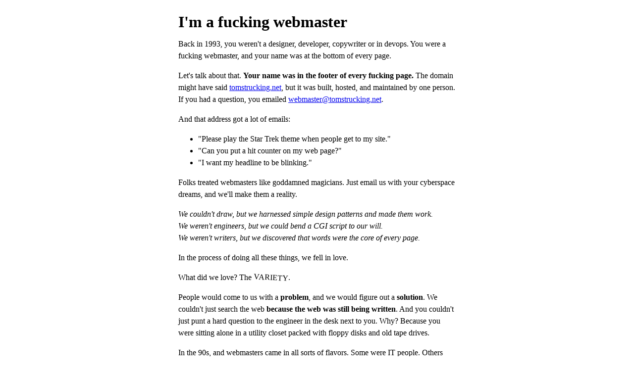

--- FILE ---
content_type: text/html; charset=utf-8
request_url: https://justinjackson.ca/webmaster/
body_size: 2903
content:
<!DOCTYPE html>
<!--

    _   __                       ______                      __ 
   / | / /__ _   _____  _____   / ____/___  _________ ____  / /_
  /  |/ / _ \ | / / _ \/ ___/  / /_  / __ \/ ___/ __ `/ _ \/ __/
 / /|  /  __/ |/ /  __/ /     / __/ / /_/ / /  / /_/ /  __/ /_  
/_/ |_/\___/|___/\___/_/     /_/    \____/_/   \__, /\___/\__/  
                                              /____/            
                                              
-->
<html lang="en">
<head>
<meta charset="UTF-8">
<title>I'm a fucking webmaster</title>
<link href="words.css" rel="stylesheet">
<meta name="description" content="I'm a fucking webmaster">
<meta property="og:type" content="website" />
<meta property="og:title" content="I'm a fucking webmaster" />
<meta property="og:description" content="We were magicians and the web was our magic" />
<meta property="og:url" content="https://justinjackson.ca/webmaster" />
<meta property="og:site_name" content="justinjackson.ca" />
<meta property="og:image" content="http://justinjackson.ca/wp-content/uploads/2013/09/justin-jackson-nerd-mullet-384x500.jpg" />
<meta property="og:locale" content="en_US" />
</head>
<body>
<h1>I'm a fucking webmaster</h1>
<p>Back in 1993, you weren't a designer, developer, copywriter or in devops. You were a fucking webmaster, and your name was at the bottom of every page.</p>
<p>Let's talk about that. <strong>Your name was in the footer of every fucking page.</strong> The domain might have said <a href="http://tomstrucking.net">tomstrucking.net</a>, but it was built, hosted, and maintained by one person. If you had a question, you emailed <a href="/cdn-cgi/l/email-protection#3b4c5e59565a484f5e497b4f5456484f494e585052555c15555e4f"><span class="__cf_email__" data-cfemail="106775727d716364756250647f7d63646265737b797e773e7e7564">[email&#160;protected]</span></a>.</p>
<p>And that address got a lot of emails:</p>
<ul>
  <li>&quot;Please play the Star Trek theme when people get to my site.&quot;<br>
  </li>
  <li>&quot;Can you put a hit counter on my web page?&quot;<br>
  </li>
  <li>&quot;I want my headline to be <span class="blink">blinking</span>.&quot;</li>
</ul>
<p>Folks treated webmasters like goddamned magicians. Just email us with your cyberspace dreams, and we'll make them a reality.</p>
<p><em>We couldn't draw, but we harnessed simple design patterns and made them work.<br>
  We weren't engineers, but we could bend a CGI script to our will.<br>
  We weren't writers, but we discovered that words were the core of every page.</em></p>
<p>In the process of doing all these things, we fell in love.</p>
<p>What did we love? The <span class="third-degree">VARIETY</span>.</p>
<p>People would come to us with a <strong>problem</strong>, and we would figure out a <strong>solution</strong>. We couldn't just search the web <strong>because the web was still being written</strong>. And you couldn't just punt a hard question to the engineer in the desk next to you. Why? Because you were sitting alone in a utility closet packed with floppy disks and old tape drives.</p>
<p>In the 90s, and webmasters came in all sorts of flavors. Some were IT people. Others came from the print world. Many worked in academia. There was a group that was more artsy fartsy (musicians, painters, writers). And there were <a href="http://nerdmullet.com/">snot-nosed kids</a> tying up their parents' landlines with dial-up modems.</p>
<p>Despite our diversity, we had a shared skill: <strong>we knew how to make a website.</strong> This, as it turns out, is pretty fucking fantastic.</p>
<p>Sure, you could charge someone and build them a website. But even better, <strong>you could make your own website.</strong> You'd publish whatever you were passionate about: <a href="https://www.spork.org/">sporks</a>, <a href="http://www.dcs.ed.ac.uk/home/jhb/whisky/">whiskey</a>, or your hatred of <a href="http://toastytech.com/evil/index.html">Internet Explorer</a>. Crazy enough: you put that stuff online, and you'd meet other folks who liked the same damn thing. And all you really needed was a text editor (and maybe an FTP client). If webmasters were magicians than the web was our magic.</p>
<p>Our websites were pretty damned ugly. Instead of worrying about window dressing, we focused on <a href="https://justinjackson.ca/words.html">words</a>, hierarchy, and structure. Each new page started in a text editor looking something like this:</p>
<pre><code>&lt;h1&gt;What's this fucking page about?&lt;/h1&gt;
&lt;p&gt;This is what this fucking page is about.&lt;/p&gt;
&lt;p&gt;For more information &lt;a href="#"&gt;go here, fucker&lt;/a&gt;.&lt;/p&gt;
</code></pre>
<p>Sure, it was simple, but it was focused. No distractions, just: what idea are you trying to express?</p>
<p>We've seen lots of cool shit built on the web, but we've also seen lots of bullshit too: barriers to entry, walled gardens, gatekeepers. Some things have been made unnecessarily complex. <strong>At its core a web page is simple.</strong> That's the beauty of it. And when you publish HTML to a server that you control; that's fucking powerful. Autonomy and independence are central to the web. We can't forget that.</p>
<p><strong>The world still needs some fucking webmasters.</strong> We might not all be making websites <em>professionally</em> anymore. But we should keep making websites. The passion, the freedom, the joy: we need to pass this on.</p>
<blockquote>
  Let's use the web to create neat new exciting things.<br>
Let's use the web to help people understand each other.
<footer>
— <cite><a href="https://www.w3.org/People/Berners-Lee/Kids.html">Tim Berners-Lee</a></cite>
</footer>
</blockquote>
<p> Let's take Tim's words and inspire a new generation to love a simple HTML page the same way we do.<strong></strong></p>
<hr>
<p class="note"><a href="https://twitter.com/mijustin">Justin Jackson</a> is a fucking webmaster.<br>
  <a href="/cdn-cgi/l/email-protection" class="__cf_email__" data-cfemail="81f6e4e3ece0f2f5e4f3c1efe4f3e5efeef3f5e9afe2eeec">[email&#160;protected]</a>. 
    <script data-cfasync="false" src="/cdn-cgi/scripts/5c5dd728/cloudflare-static/email-decode.min.js"></script><script src="words.js"></script> 
</p>
<script defer src="https://static.cloudflareinsights.com/beacon.min.js/vcd15cbe7772f49c399c6a5babf22c1241717689176015" integrity="sha512-ZpsOmlRQV6y907TI0dKBHq9Md29nnaEIPlkf84rnaERnq6zvWvPUqr2ft8M1aS28oN72PdrCzSjY4U6VaAw1EQ==" data-cf-beacon='{"version":"2024.11.0","token":"b9d0ed22e20f4bd5a7e0a904f3f9fa97","r":1,"server_timing":{"name":{"cfCacheStatus":true,"cfEdge":true,"cfExtPri":true,"cfL4":true,"cfOrigin":true,"cfSpeedBrain":true},"location_startswith":null}}' crossorigin="anonymous"></script>
</body>
</html>


--- FILE ---
content_type: text/css
request_url: https://justinjackson.ca/webmaster/words.css
body_size: 65
content:
body {
	font-size: 1em;
	line-height: 1.5em;
	margin: 2em auto;
	max-width: 35em;
}

pre {
	margin: 0 0 0 20px;
}

.note {
	font-style: italic;
}

/**
 *    Real-World CSS
 *    by @visualidiot. Licensed under WTPFL.
 */
/* @group Blink */

.blink {
    -webkit-animation: blink .75s linear infinite;
    -moz-animation: blink .75s linear infinite;
    -ms-animation: blink .75s linear infinite;
    -o-animation: blink .75s linear infinite;
    animation: blink .75s linear infinite;
}

@-webkit-keyframes blink {
    0% { opacity: 1; }
    50% { opacity: 1; }
    50.01% { opacity: 0; }
    100% { opacity: 0; }
}

@-moz-keyframes blink {
    0% { opacity: 1; }
    50% { opacity: 1; }
    50.01% { opacity: 0; }
    100% { opacity: 0; }
}

@-ms-keyframes blink {
    0% { opacity: 1; }
    50% { opacity: 1; }
    50.01% { opacity: 0; }
    100% { opacity: 0; }
}

@-o-keyframes blink {
    0% { opacity: 1; }
    50% { opacity: 1; }
    50.01% { opacity: 0; }
    100% { opacity: 0; }
}

@keyframes blink {
    0% { opacity: 1; }
    50% { opacity: 1; }
    50.01% { opacity: 0; }
    100% { opacity: 0; }
}

/* @end */

/* @group Third Degree */

.third-degree {
    -webkit-transform: rotate(3deg);
    -moz-transform: rotate(3deg);
    -ms-transform: rotate(3deg);
    -o-transform: rotate(3deg);
    transform: rotate(3deg);
    
    display: inline-block;
    position: relative;
    
    filter: progid:DXImageTransform.Microsoft.Matrix(M11=0.9986295347545738, M12=-0.05233595624294383, M21=0.05233595624294383, M22=0.9986295347545738, sizingMethod='auto expand');
    zoom: 1;
}

/* @end */
